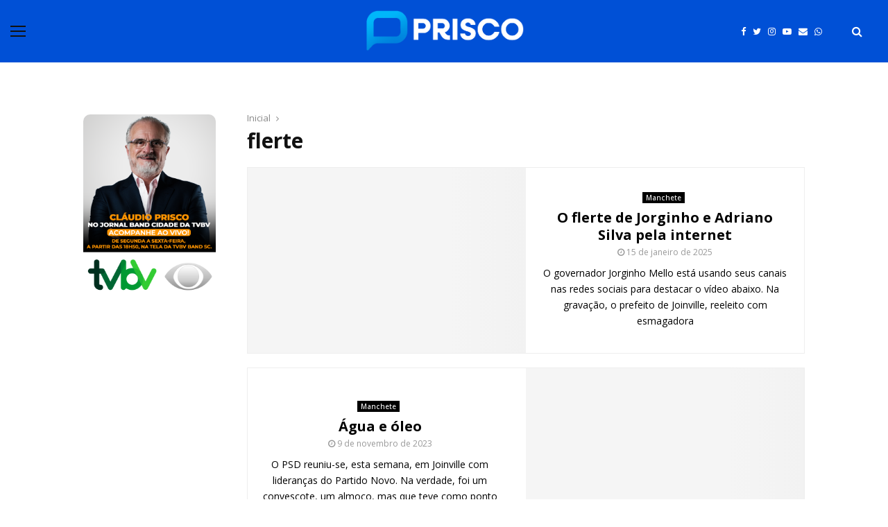

--- FILE ---
content_type: text/css
request_url: https://www.blogdoprisco.com.br/wp-content/themes/pennews/css/portfolio.css?ver=6.5.1
body_size: 3154
content:
/* = Portfolio
----------------------------------------------------*/
.wrapper-penci-portfolio {
	width: 100%;
	overflow: hidden;
}

.wrapper-penci-portfolio .page-numbers {
	margin-bottom: 0;
}

.wrapper-penci-portfolio .page-numbers li {
	margin-left: 0;
	display: inline-block;
}

.wrapper-penci-portfolio .penci-pagination {
	padding-bottom: 0;
	opacity: 0;
	visibility: hidden;
}

.wrapper-penci-portfolio .penci-pagenavi-shortcode .penci-pagination,
.wrapper-penci-portfolio .penci-portfolio.loaded + .penci-pagination {
	opacity: 1;
	visibility: visible;
}

.penci-portfolio-filter {
	display: block;
	text-align: center;
	margin: 0 0 15px 0;
	position: relative;
}

.post-entry .penci-portfolio-filter ul,
.penci-portfolio-filter ul {
	list-style: none;
	display: inline-block;
	vertical-align: top;
	padding: 0 !important;
	margin: 0;
}

.post-entry .penci-portfolio-filter ul li,
.penci-portfolio-filter ul li {
	display: inline-block;
	float: left;
	margin: 0 0 5px 10px;
	padding: 0;
}

.post-entry .penci-portfolio-filter ul li:after,
.penci-portfolio-filter ul li:after {
	content: '/';
	opacity: 0.3;
	font-family: 'Roboto', sans-serif;
}

.post-entry .penci-portfolio-filter ul li:last-child,
.penci-portfolio-filter ul li:last-child {
	margin-right: 0;
}

.post-entry .penci-portfolio-filter ul li:last-child:after,
.penci-portfolio-filter ul li:last-child:after {
	content: none;
}

.post-entry .penci-portfolio-filter ul li a,
.penci-portfolio-filter ul li a {
	color: #111111;
	font-family: "Roboto", sans-serif;
	margin-right: 5px;
	font-size: 14px;
}

.post-entry .penci-portfolio-filter ul li a:hover,
.post-entry .penci-portfolio-filter ul li.active a,
.penci-portfolio-filter ul li a:hover,
.penci-portfolio-filter ul li.active a {
	color: #3f51b5;
	text-decoration: none;
}

.penci-portfolio-filter li {
	-webkit-transition: all 0.2s cubic-bezier(0.445, 0.05, 0.55, 0.95);
	transition: all 0.2s cubic-bezier(0.445, 0.05, 0.55, 0.95);
	-webkit-transition-delay: 50ms;
	transition-delay: 50ms;
}

.penci-portfolio-filter ul li + li {
	-webkit-transition-delay: .1s;
	transition-delay: .1s;
}

.penci-portfolio-filter ul li + li + li {
	-webkit-transition-delay: 150ms;
	transition-delay: 150ms;
}

.penci-portfolio-filter ul li + li + li + li {
	-webkit-transition-delay: .2s;
	transition-delay: .2s;
}

.penci-portfolio-filter ul li + li + li + li + li {
	-webkit-transition-delay: 250ms;
	transition-delay: 250ms;
}

.penci-portfolio-filter ul li + li + li + li + li + li {
	-webkit-transition-delay: .3s;
	transition-delay: .3s;
}

.penci-portfolio-filter ul.is-active li {
	-webkit-transition-delay: 250ms;
	transition-delay: 250ms;
}

.penci-portfolio-filter ul.is-active li + li {
	-webkit-transition-delay: .3s;
	transition-delay: .3s;
}

.penci-portfolio-filter ul.is-active li + li + li {
	-webkit-transition-delay: 350ms;
	transition-delay: 350ms;
}

.penci-portfolio-filter ul.is-active li + li + li + li {
	-webkit-transition-delay: .4s;
	transition-delay: .4s;
}

.penci-portfolio-filter ul.is-active li + li + li + li + li {
	-webkit-transition-delay: 450ms;
	transition-delay: 450ms;
}

.penci-portfolio-filter ul.is-active li + li + li + li + li + li {
	-webkit-transition-delay: .5s;
	transition-delay: .5s;
}

.penci-portfolio-filter .portfolio-subcategory {
	position: absolute;
	top: 0;
	right: 50%;
	transform: translateX(50%);
	z-index: 10;
	visibility: hidden;
}

.penci-portfolio-filter .portfolio-subcategory li {
	visibility: hidden;
	margin-bottom: 10px;
	-webkit-transform: translateY(-20px);
	transform: translateY(-20px);
	zoom: 1;
	filter: alpha(opacity=0);
	-webkit-opacity: 0;
	-moz-opacity: 0;
	opacity: 0;
}

.penci-portfolio-filter .portfolio-subcategory.is-active li {
	visibility: visible;
	zoom: 1;
	filter: alpha(opacity=100);
	-webkit-opacity: 1;
	-moz-opacity: 1;
	opacity: 1;
	-webkit-transform: translateY(0);
	transform: translateY(0);
	-webkit-transition-delay: 250ms;
	transition-delay: 250ms;
}

.penci-portfolio-filter .penci-pfl-subcat-back a {
	-webkit-opacity: .5;
	-moz-opacity: .5;
	opacity: .5;
}

.penci-portfolio-filter .penci-pfl-subcat-back a i {
	display: inline-block;
	margin-right: 10px;
	zoom: 1;
	filter: alpha(opacity=0);
	-webkit-opacity: 0;
	-moz-opacity: 0;
	opacity: 0;
	transition: all 0.3s;
}

.penci-portfolio-filter .penci-pfl-subcat-back a:hover {
	zoom: 1;
	filter: alpha(opacity=100);
	-webkit-opacity: 1;
	-moz-opacity: 1;
	opacity: 1;
}

.penci-portfolio-filter .penci-pfl-subcat-back a:hover i {
	zoom: 1;
	filter: alpha(opacity=100);
	-webkit-opacity: 1;
	-moz-opacity: 1;
	opacity: 1;
}

.subcategory-active.penci-portfolio-filter .penci-pfl-root-cats li {
	visibility: hidden;
	zoom: 1;
	filter: alpha(opacity=0);
	-webkit-opacity: 0;
	-moz-opacity: 0;
	opacity: 0;
	-webkit-transform: translateY(-20px);
	transform: translateY(-20px);
}

.penci_breadcrumbs + .wrapper-penci-portfolio {
	margin-top: 20px;
}

.penci-portfolio-wrap {
	margin-left: -10px;
	margin-right: -10px;
}

.penci-portfolio-wrap .inner-portfolio-posts {
	display: inline-block;
	width: 100%;
	vertical-align: top;
}

.penci-portfolio-wrap .portfolio-item {
	width: 33.33333%;
	padding: 0 10px;
	box-sizing: border-box;
	-webkit-box-sizing: border-box;
	-moz-box-sizing: border-box;
	float: left;
	margin-bottom: 20px;
}

.penci-portfolio-wrap.column-1 .portfolio-item {
	width: 100%;
}

.penci-portfolio-wrap.column-2 .portfolio-item {
	width: 50%;
}

.penci-portfolio-wrap.column-3 .portfolio-item {
	width: 33.33333%;
}

.penci-portfolio-wrap.column-4 .portfolio-item {
	width: 25%;
}

.penci-portfolio-wrap.column-5 .portfolio-item {
	width: 20%;
}

.penci-portfolio-wrap.column-6 .portfolio-item {
	width: 16.6666667%;
}

.penci-portfolio-wrap .wow {
	visibility: hidden;
}

.penci-portfolio-mix .penci-portfolio-wrap .portfolio-item {
	width: 25%;
}

.penci-portfolio-mix .penci-portfolio-wrap .portfolio-item:nth-child(5n + 2) {
	width: 50%;
}

.penci-portfolio-mix .penci-pfl-big-item .penci-plf-square .penci-image-placeholder {
	padding-bottom: 100% !important;
}

.penci-portfolio-mix .penci-pfl-big-item .penci-plf-vertical .penci-image-placeholder {
	padding-bottom: 100% !important;
}

.penci-portfolio-mix .penci-pfl-big-item .penci-plf-landscape .penci-image-placeholder {
	padding-bottom: 66.66667% !important;
}

.inner-item-portfolio {
	position: relative;
}

.inner-item-portfolio img {
	width: 100%;
	display: block;
}

.penci-portfolio-thumbnail a:after {
	opacity: 0;
	position: absolute;
	top: 0;
	right: 0;
	bottom: 0;
	left: 0;
	background: #000;
	content: "";
	-webkit-transition: .5s;
	transition: .5s;
	z-index: 10;
}

.inner-item-portfolio:hover .penci-portfolio-thumbnail a:after {
	opacity: 0.87;
}

.inner-item-portfolio .portfolio-desc {
	position: absolute;
	text-align: center;
	top: 50%;
	width: 100%;
	padding: 0 10px;
	margin: 0;
	z-index: 12;
	-webkit-transform: translateY(-50%);
	-ms-transform: translateY(-50%);
	transform: translateY(-50%);
	opacity: 0;
	visibility: hidden;
	-webkit-transition: all .3s ease;
	transition: all .3s ease;
}

.inner-item-portfolio a {
	text-decoration: none !important;
}

.inner-item-portfolio .portfolio-desc h3 {
	opacity: 0;
	text-transform: none;
	font-size: 20px;
	margin-top: 0;
	margin-bottom: 4px;
	position: relative;
	-webkit-transform: translate(0, 10px);
	-ms-transform: translate(0, 10px);
	transform: translate(0, 10px);
	-webkit-transition: all .5s ease;
	transition: all .5s ease;
	color: #ffffff;
}

.inner-item-portfolio .portfolio-desc span {
	opacity: 0;
	font-size: 12px;
	display: block;
	vertical-align: top;
	line-height: 1.3;
	text-decoration: none;
	-webkit-transform: translate(0, 20px);
	-ms-transform: translate(0, 20px);
	transform: translate(0, 20px);
	-webkit-transition: all .5s ease;
	transition: all .5s ease;
	color: #adadad;
}

.inner-item-portfolio .portfolio-desc span.amount,
.inner-item-portfolio .portfolio-desc span.amount span {
	display: inline-block;
}

.inner-item-portfolio:hover .portfolio-desc {
	visibility: visible;
	opacity: 1;
}

.inner-item-portfolio:hover .portfolio-desc h3,
.inner-item-portfolio:hover .portfolio-desc span {
	-webkit-transform: translate(0, 0);
	-ms-transform: translate(0, 0);
	transform: translate(0, 0);
	opacity: 1;
}

.penci-portfolio-below_img .inner-item-portfolio .portfolio-desc {
	position: static;
	transform: none;
	padding: 0;
	margin-top: 11px;
	opacity: 1;
	visibility: visible;
}

.penci-portfolio-below_img .inner-item-portfolio .portfolio-desc h3, .penci-portfolio-below_img .inner-item-portfolio .portfolio-desc span {
	opacity: 1;
	transform: none;
}

.penci-portfolio-below_img .inner-item-portfolio .portfolio-desc h3 {
	color: #111111;
}

.penci-portfolio-below_img .inner-item-portfolio .portfolio-desc a:hover h3 {
	color: #3f51b5;
}

.penci-portfolio-below_img .penci-portfolio-thumbnail {
	position: relative;
}

.penci-portfolio-below_img .inner-item-portfolio:hover .penci-portfolio-thumbnail a:after {
	opacity: 0.3;
}

.single-portfolio-thumbnail {
	margin-bottom: 23px;
	text-align: center;
	vertical-align: top;
}

.single-portfolio-thumbnail img {
	vertical-align: top;
}

.portfolio-page-content .portfolio-detail {
	margin: 0 auto;
}

.single-portfolio .penci-social-buttons {
	text-align: center;
	margin-bottom: 0;
}

.single-portfolio .penci-social-buttons + .post-comments {
	border-top: 1px solid #ececec;
}

.single-portfolio .penci_breadcrumbs {
	margin-bottom: 7px;
}

.single-portfolio.single .entry-content {
	margin-bottom: 20px;
	margin-top: 11px;
}

.single-portfolio.single .penci-plf-single-info .penci-entry-content {
	margin-top: 0;
	margin-bottom: 0;
}

.penci-plf-single-info .penci-plf-info-inner {
	margin-top: -20px;
	display: -webkit-box;
	display: -webkit-flex;
	display: -ms-flexbox;
	display: flex;
	-webkit-box-align: start;
	-webkit-align-items: flex-start;
	-ms-flex-align: start;
	align-items: flex-start;
}

.penci-plf-single-info .penci-plf-info {
	width: 100%;
	max-width: 400px;
	padding-left: 50px;
}

.penci-plf-single-info .penci-plf-desc {
	flex: 1;
}

.penci-plf-single-info .penci-col-inner {
	margin-top: 20px;
}

.penci-plf-single-info.pfl_properties_block .penci-plf-info-inner {
	display: block;
}

.penci-plf-single-info.pfl_properties_block .penci-plf-desc,
.penci-plf-single-info.pfl_properties_block .penci-plf-info {
	max-width: 100%;
	width: 100%;
	padding-left: 0;
}

.penci-pfl-info-item {
	display: table;
	table-layout: fixed;
}

.penci-pfl-info-item .penci-pfl-info-label {
	min-width: 108px;
	font-weight: 600;
	display: table-cell;
	color: #111;
}

.penci-pfl-info-item .penci-pfl-info-value {
	display: table-cell;
}

.penci-pfl-info-item a {
	font-weight: 400;
}

.penci-pagenavi-shortcode li {
	list-style: none;
	display: inline-block;
	vertical-align: top;
	padding: 0;
	margin: 0;
}

.penci-pagenavi-shortcode .align-left li {
	float: left;
}

.penci-pagenavi-shortcode .align-right li {
	float: right;
}

.entry-content .penci-portfolio-more-button {
	color: #ffffff;
}

.entry-content .penci-portfolio-more-button:hover {
	text-decoration: none;
}

.penci-post-related .inner-item-portfolio {
	opacity: 1 !important;
}

.penci-post-related .inner-item-portfolio.animated {
	animation-name: none !important;
}

.penci-post-related .wrapper-penci-portfolio {
	margin-bottom: -20px;
}

.penci-portfolio-more-button .ajax-more-finished {
	visibility: hidden;
	-webkit-transition: all .3s ease-in-out;
	transition: all .3s ease-in-out;
	opacity: 0;
	display: none;
}

.penci-portfolio-more-button .ajaxdot {
	-webkit-transition: all .3s ease-in-out;
	transition: all .3s ease-in-out;
}

.penci-portfolio-more-button.penci-plf-loading-1 .penci-portfolio-ajaxdot {
	font-size: 8px;
	width: 32px;
	margin: 0 auto 0 -16px;
	opacity: 0;
	top: 50%;
	height: 8px;
	left: 50%;
	z-index: -1;
	position: absolute;
	transform: translateY(-50%);
}

.penci-portfolio-more-button.penci-plf-loading-1 .dot {
	width: 1em;
	height: 1em;
	border-radius: .5em;
	background: #fff;
	position: absolute;
	-webkit-animation-duration: .6s;
	animation-duration: .6s;
	-webkit-animation-timing-function: ease;
	animation-timing-function: ease;
	-webkit-animation-iteration-count: infinite;
	animation-iteration-count: infinite;
}

.penci-portfolio-more-button.penci-plf-loading-1 .dot1 {
	-webkit-animation-name: revealPortfolio;
	animation-name: revealPortfolio;
}

.penci-portfolio-more-button.penci-plf-loading-1 .dot2, .penci-portfolio-more-button.penci-plf-loading-1 .dot3 {
	-webkit-animation-name: slidePortfolio;
	animation-name: slidePortfolio;
}

.penci-portfolio-more-button.penci-plf-loading-1 .dot4 {
	left: 3em;
	-webkit-animation-name: revealbackPortfolio;
	animation-name: revealbackPortfolio;
}

.penci-portfolio-more-button.penci-plf-loading-1 .dot1, .penci-portfolio-more-button.penci-plf-loading-1 .dot2 {
	left: 0;
}

.penci-portfolio-more-button.penci-plf-loading-1 .dot3 {
	left: 1.5em;
}

.penci-portfolio-more-button.penci-plf-loading-2 .penci-portfolio-ajaxdot {
	display: inline-block;
	width: 30px;
	height: 30px;
	background-color: #111;
	border-radius: 100%;
	-webkit-animation: scaleoutPortfolio 1s infinite ease-in-out;
	animation: scaleoutPortfolio 1s infinite ease-in-out;
	z-index: 50;
	opacity: 0;
	position: absolute;
	top: 5px;
	left: 50%;
	margin-left: -15px;
	visibility: hidden;
}

.penci-portfolio-more-button.penci-plf-loading-2 .dot {
	display: none;
}

.penci-portfolio-more-button.is-finished .ajax-more-finished {
	visibility: visible;
	opacity: 1;
	display: block;
}

.penci-portfolio-more-button.is-finished .ajax-more-text {
	-webkit-transition-duration: 50ms;
	transition-duration: 50ms;
	zoom: 1;
	-webkit-opacity: 0;
	-moz-opacity: 0;
	opacity: 0;
	display: none;
}

.penci-portfolio-more-button.infinite .penci-portfolio-ajaxdot, .penci-portfolio-more-button.loading-posts .penci-portfolio-ajaxdot {
	opacity: 1;
	z-index: 100;
	visibility: visible;
}

.penci-portfolio-more-button.infinite .ajax-more-text, .penci-portfolio-more-button.loading-posts .ajax-more-text {
	opacity: 0;
	visibility: hidden;
}

.penci-portfolio-more-button.infinite.penci-plf-loading-2, .penci-portfolio-more-button.loading-posts.penci-plf-loading-2 {
	background: transparent !important;
	color: transparent !important;
	border-color: transparent !important;
}

.penci-pfl-no-trans {
	webkit-transition: none !important;
	transition: none !important;
}

.penci-pfl-no-opacity {
	opacity: 0 !important;
}

.penci-pfl-info-item {
	margin-bottom: 5px;
}

.penci-pfl-info-item:last-child {
	margin-bottom: 0;
}

.penci-pfl-social_share {
	padding-top: 27px;
	margin-top: 27px;
	margin-bottom: 0;
	border-top: 1px solid #ececec;
}

.penci-pfl-social_share .penci-social-item {
	padding-right: 16px;
}

.penci-pfl-social_share .penci-social-item:last-child {
	padding-right: 0;
}

.penci-pfl-related {
	padding-bottom: 20px;
}

.penci-pfl-related .post-related_content {
	margin-left: 0;
	margin-right: 0;
}

.penci-pfl-pagination {
	width: 100%;
	margin-top: 60px;
	display: flex;
	flex-wrap: wrap;
	align-items: center;
}

.penci-pfl-pagination:after {
	content: '';
	display: table;
	clear: both;
	width: 100%;
}

.penci-pfl-pagination .penci-pfl-prev span,
.penci-pfl-pagination .penci-pfl-next span {
	color: inherit;
	text-transform: none;
}

.penci-pfl-pagination .penci-pfl-prev {
	width: 42%;
	float: left;
}

.penci-pfl-pagination .penci-pfl-back-wap {
	width: 16%;
	float: left;
	text-align: center;
}

.penci-pfl-pagination .penci-pfl-back {
	width: 22px;
	display: inline-block;
	vertical-align: top;
}

.penci-pfl-pagination .penci-pfl-back span {
	color: inherit;
}

.penci-pfl-pagination .penci-square-1,
.penci-pfl-pagination .penci-square-2 {
	width: 22px;
	height: 10px;
	display: block;
	position: relative;
}

.penci-pfl-pagination .penci-square-1:before, .penci-pfl-pagination .penci-square-1:after,
.penci-pfl-pagination .penci-square-2:before,
.penci-pfl-pagination .penci-square-2:after {
	content: '';
	width: 10px;
	height: 10px;
	border-top: 10px solid;
	display: block;
	float: left;
}

.penci-pfl-pagination .penci-square-1:after,
.penci-pfl-pagination .penci-square-2:after {
	float: right;
}

.penci-pfl-pagination .penci-square-2 {
	margin-top: 2px;
}

.penci-pfl-pagination .penci-pfl-next {
	text-align: right;
	float: right;
	width: 42%;
}

.penci-pfl-pagination .prev-title {
	font-size: 20px;
	line-height: 32px;
}

.penci-pfl-pagination .fa {
	font-size: 32px;
	line-height: 32px;
}

.working-only-mobile {
	display: none;
}

.penci-noclick {
	pointer-events: none;
	zoom: 1;
}

.penci-noclick .penci-pfl-next-title,
.penci-noclick .penci-pfl-prev-title {
	-webkit-opacity: .4;
	-moz-opacity: .4;
	opacity: .4;
}

.penci-ajax-more a.penci-portfolio-more-button {
	height: 40px;
	line-height: 40px;
	min-width: 180px;
	max-width: none;
	display: inline-block !important;
	vertical-align: top;
	width: auto;
	padding-left: 15px;
	padding-right: 15px;
}

.penci-ajax-more.penci-pag-center {
	text-align: center;
}

.penci-ajax-more.penci-pag-left {
	text-align: left;
}

.penci-ajax-more.penci-pag-right {
	text-align: right;
}

@-webkit-keyframes revealPortfolio {
	from {
		-webkit-transform: scale(0.001);
		transform: scale(0.001);
	}
	to {
		-webkit-transform: scale(1);
		transform: scale(1);
	}
}

@keyframes revealPortfolio {
	from {
		-webkit-transform: scale(0.001);
		transform: scale(0.001);
	}
	to {
		-webkit-transform: scale(1);
		transform: scale(1);
	}
}

@-webkit-keyframes slidePortfolio {
	to {
		-webkit-transform: translateX(1.5em);
		transform: translateX(1.5em);
	}
}

@keyframes slidePortfolio {
	to {
		-webkit-transform: translateX(1.5em);
		transform: translateX(1.5em);
	}
}

@-webkit-keyframes revealbackPortfolio {
	from {
		-webkit-transform: scale(1);
		transform: scale(1);
	}
	to {
		-webkit-transform: scale(0.001);
		transform: scale(0.001);
	}
}

@keyframes revealbackPortfolio {
	from {
		-webkit-transform: scale(1);
		transform: scale(1);
	}
	to {
		-webkit-transform: scale(0.001);
		transform: scale(0.001);
	}
}

@-webkit-keyframes fadeInPortfolio {
	0% {
		top: 40px;
		opacity: 0;
	}
	100% {
		top: 0;
		opacity: 1;
	}
}

@keyframes fadeInPortfolio {
	0% {
		top: 40px;
		opacity: 0;
	}
	100% {
		top: 0;
		opacity: 1;
	}
}

.fadeInPortfolio {
	-webkit-animation-name: fadeInPortfolio;
	animation-name: fadeInPortfolio;
}

@-webkit-keyframes scaleoutPortfolio {
	0% {
		-webkit-transform: scale(0);
	}
	100% {
		-webkit-transform: scale(1);
		opacity: 0;
	}
}

@keyframes scaleoutPortfolio {
	0% {
		-webkit-transform: scale(0);
		transform: scale(0);
	}
	100% {
		-webkit-transform: scale(1);
		transform: scale(1);
		opacity: 0;
	}
}

.wow.fast {
	-webkit-animation-duration: .3s;
	animation-duration: .3s;
}

.penci-image-placeholder {
	position: relative;
	display: block;
	background-color: #eee;
}

.penci-image-placeholder > img {
	position: absolute;
	object-fit: cover;
	display: block;
	max-width: 100%;
	width: 100%;
	height: 100%;
	top: 0;
	left: 0;
	image-rendering: auto;
	-webkit-backface-visibility: hidden;
	backface-visibility: hidden;
	-webkit-transform: translate3d(0, 0, 0);
	transform: translate3d(0, 0, 0);
	-webkit-filter: blur(0);
	filter: blur(0);
	opacity: 0;
}

.penci-image-placeholder .penci-lazyloaded {
	-webkit-animation: pencipflOpacityIn 0.4s cubic-bezier(0.5, -0.04, 0.47, 0.98) forwards;
	animation: pencipflOpacityIn 0.4s cubic-bezier(0.5, -0.04, 0.47, 0.98) forwards;
}

.penci-image-placeholder.penci-lazyloaded-parent {
	-webkit-animation: pencipflBackgroundOut 0.4s cubic-bezier(0.5, -0.04, 0.47, 0.98) forwards;
	animation: pencipflBackgroundOut 0.4s cubic-bezier(0.5, -0.04, 0.47, 0.98) forwards;
}

@-webkit-keyframes pencipflBackgroundOut {
	to {
		background: 0 0;
	}
}

@keyframes pencipflBackgroundOut {
	to {
		background: 0 0;
	}
}

@-webkit-keyframes pencipflOpacityIn {
	from {
		opacity: 0;
	}
	to {
		opacity: 1;
	}
}

@keyframes pencipflOpacityIn {
	from {
		opacity: 0;
	}
	to {
		opacity: 1;
	}
}

@media only screen and (max-width: 1169px) {
	.penci-portfolio-wrap .portfolio-item {
		width: 50%;
	}

	.penci-portfolio.column-4 .portfolio-item,
	.penci-portfolio.column-6 .portfolio-item,
	.penci-portfolio.column-5 .portfolio-item {
		width: 33.333333%;
	}
}

@media only screen and (max-width: 960px) {
	.penci-portfolio.column-6 .portfolio-item,
	.penci-portfolio.column-5 .portfolio-item,
	.penci-portfolio.column-4 .portfolio-item,
	.penci-portfolio.column-3 .portfolio-item {
		width: 50%;
	}
}

@media only screen and (max-width: 768px) {
	.penci-portfolio-wrap .portfolio-item {
		width: 50% !important;
	}

	.working-only-pc {
		display: none;
	}

	.working-only-mobile {
		display: block;
	}

	.penci-plf-single-info .penci-plf-info-inner {
		display: block;
	}

	.penci-plf-single-info .penci-plf-desc,
	.penci-plf-single-info .penci-plf-info {
		max-width: 100%;
		width: 100%;
		padding-left: 0;
	}
}

@media only screen and (max-width: 600px) {
	.penci-portfolio-wrap .portfolio-item {
		width: 100% !important;
	}
}

/* = End portfolio */